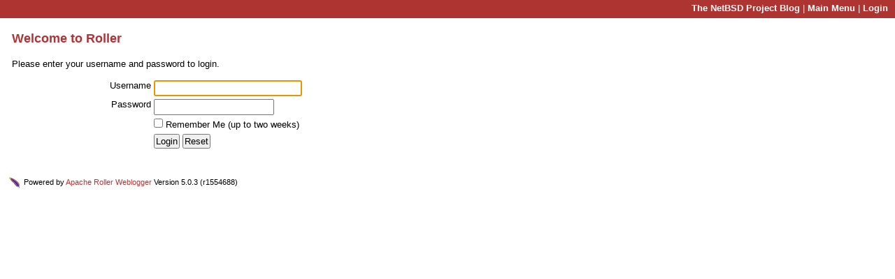

--- FILE ---
content_type: text/html;charset=UTF-8
request_url: https://blog.netbsd.org/roller-ui/login.rol;jsessionid=2C4A5FCBA61B5440951533F1D1230F76
body_size: 6038
content:













<!DOCTYPE html PUBLIC "-//W3C//DTD XHTML 1.0 Transitional//EN" "http://www.w3.org/TR/xhtml1/DTD/xhtml1-transitional.dtd">
<html xmlns="http://www.w3.org/1999/xhtml">
    <head>
        <title>The NetBSD Project Blog: Welcome to Roller</title>
        <meta http-equiv="Content-Type" content="text/html; charset=utf-8" />
        
        













<link rel="stylesheet" type="text/css" media="all" href="/roller-ui/yui/reset-fonts-grids/reset-fonts-grids.css" />
<link rel="stylesheet" type="text/css" media="all" href="/roller-ui/yui/base/base-min.css" />

<link rel="stylesheet" type="text/css" media="all" href='/roller-ui/styles/layout.css' />
<link rel="stylesheet" type="text/css" media="all" href='/roller-ui/styles/roller.css' />
<link rel="stylesheet" type="text/css" media="all" href='/roller-ui/styles/menu.css' />

<link rel="stylesheet" type="text/css" media="all" 
    href="/roller-ui/theme/tan/colors.css" />

<script type="text/javascript" src="/theme/scripts/roller.js"></script>



        <style type="text/css">
            
#centercontent_wrap {
    width: 100%;
}
        </style>
    </head>
    <body class=" yui-skin-sam">
        
        <div id="banner">
            
            













<div class="bannerStatusBox">
    
    <table class="bannerStatusBox" cellpadding="0" cellspacing="0">
        <tr>
            <td class="bannerLeft">
                
                
                
                
                
                
            </td>
            
            <td class="bannerRight">
                
                <a href="/">The NetBSD Project Blog</a>
                
                | <a href="/roller-ui/menu.rol">Main Menu</a>
                
                
                
                    | <a href="/roller-ui/login-redirect.rol">Login</a>
                    
                    
                    
                
                
            </td>
        </tr>
    </table>
    
</div>

        </div>
        
        <div id="wrapper"> 
            <div id="leftcontent_wrap">
                <div id="leftcontent"> 
                </div>
            </div>
            
            <div id="centercontent_wrap">
                <div id="centercontent">   
                    <h1>Welcome to Roller</h1>
                    



















                    <!--
  Licensed to the Apache Software Foundation (ASF) under one or more
   contributor license agreements.  The ASF licenses this file to You
  under the Apache License, Version 2.0 (the "License"); you may not
  use this file except in compliance with the License.
  You may obtain a copy of the License at

      http://www.apache.org/licenses/LICENSE-2.0

  Unless required by applicable law or agreed to in writing, software
  distributed under the License is distributed on an "AS IS" BASIS,
  WITHOUT WARRANTIES OR CONDITIONS OF ANY KIND, either express or implied.
  See the License for the specific language governing permissions and
  limitations under the License.  For additional information regarding
  copyright in this work, please see the NOTICE file in the top level
  directory of this distribution.
-->

























    
    
    
        <p>Please enter your username and password to login.</p>
    
    
    <form method="post" id="loginForm" 
          action="/roller_j_security_check"
          onsubmit="saveUsername(this)">

        <table width="80%">

            <tr>
                <td width="20%" align="right">Username</td>
                <td width="80%">
                    <input type="text" name="j_username" id="j_username" size="25" />
                </td>
            </tr>

            <tr>
                <td width="20%" align="right">Password</td>
                <td width="80%">
                    <input type="password" name="j_password" id="j_password" size="20" />
                </td>
            </tr>

            
            <tr>
                <td width="20%"></td>
                <td width="80%">
                    <input type="checkbox" name="_spring_security_remember_me" id="_spring_security_remember_me" />
                    <label for="rememberMe">
                        Remember Me (up to two weeks)
                    </label>
                </td>
            </tr>
            

            <tr>
                <td width="20%"></td>
                <td width="80%">
                    <input type="submit" name="login" id="login" value="Login" />
                    <input type="reset" name="reset" id="reset" value="Reset" 
                        onclick="document.getElementById('j_username').focus()" />
                </td>
            </tr>        

        </table>    
    </form>



<script type="text/javascript">
<!--

if (document.getElementById) {
    if (getCookie("username") != null) {
        if (document.getElementById) {
            document.getElementById("j_username").value = getCookie("username");
            document.getElementById("j_password").focus();
        }
    } else {
        document.getElementById("j_username").focus();
    }
}

function saveUsername(theForm) {
    var expires = new Date();
    expires.setTime(expires.getTime() + 24 * 30 * 60 * 60 * 1000); // sets it for approx 30 days.
    setCookie("username",theForm.j_username.value,expires);
}
//-->
</script>

                </div>
            </div>
            
            <div id="rightcontent_wrap">
                <div id="rightcontent"> 
                </div>
            </div>
        </div>
        
        <div id="footer">
            

















<img src='/images/tinyfeather.png' alt="ASF logo" style="vertical-align:middle" />
Powered by <a href="http://roller.apache.org">Apache Roller Weblogger</a> Version 5.0.3 (r1554688)
      

        </div>
        
        <div id="datetagdiv" 
             style="position:absolute;visibility:hidden;background-color:white;layer-background-color:white;">
        </div>
    </body>
</html>


--- FILE ---
content_type: text/css
request_url: https://blog.netbsd.org/roller-ui/styles/layout.css
body_size: 2484
content:
/*
* Licensed to the Apache Software Foundation (ASF) under one or more
*  contributor license agreements.  The ASF licenses this file to You
* under the Apache License, Version 2.0 (the "License"); you may not
* use this file except in compliance with the License.
* You may obtain a copy of the License at
*
*     http://www.apache.org/licenses/LICENSE-2.0
*
* Unless required by applicable law or agreed to in writing, software
* distributed under the License is distributed on an "AS IS" BASIS,
* WITHOUT WARRANTIES OR CONDITIONS OF ANY KIND, either express or implied.
* See the License for the specific language governing permissions and
* limitations under the License.  For additional information regarding
* copyright in this work, please see the NOTICE file in the top level
* directory of this distribution.
*/
/* ======================================================================
layout.css: Base CSS layout for Roller's web UI (position and sizing only)
====================================================================== */

#banner {
    margin: 0px;
    padding: 0px 0px 0px 0px;
}
.bannerBox {
    width: 100%;
}
.bannerStatusBox {
    width: 100%;
}
.sidebarBodyHead {
    height: 25px;
}
.searchSidebarHead {
   height: 5px;
}
.searchSidebarBody {
   margin: 0px 0px 0px 0px;
}
.searchSidebarBody input {
   margin: 5px;
}
#menu {
    padding: 0px 10px 0px 10px;
}
#content {
}
/*  
    NOTE: these wrap divs are kinda lame, however they are necessary.
    the problem is that when 2 divs are floated side-by-side then the
    calculation of their widths does not include padding or margins.

    so without the wrap divs then putting a margin or padding value in any
    of the XXXcontent divs forces the width calculation to be > 100% and 
    the divs don't fit next to each other anymore :(

    to get around this we put a XXXcontent_wrap around the XXXcontent divs
    to do the float and set the width.  margin, padding, borders, etc
    should be applied directly to the XXXcontent div.
*/
#centercontent_wrap {
    float: left;
    display: inline;
}
#centercontent {
    margin: 10px;
    padding-left: 0.5em;
}
#rightcontent_wrap {
    float: right;
    display: inline;
}
#rightcontent {
    margin: 10px;
}
#footer {
    clear: both;
    padding: 15px 0px 15px 1em;
    font-size: smaller;
    text-align: left;
}
.prop {
    height: 300px;
    float: right;
    width: 1px;
}
.clear {
    clear: both;
    height: 1px;
    overflow: hidden;
}



--- FILE ---
content_type: text/css
request_url: https://blog.netbsd.org/roller-ui/styles/roller.css
body_size: 16327
content:
/*
* Licensed to the Apache Software Foundation (ASF) under one or more
*  contributor license agreements.  The ASF licenses this file to You
* under the Apache License, Version 2.0 (the "License"); you may not
* use this file except in compliance with the License.
* You may obtain a copy of the License at
*
*     http://www.apache.org/licenses/LICENSE-2.0
*
* Unless required by applicable law or agreed to in writing, software
* distributed under the License is distributed on an "AS IS" BASIS,
* WITHOUT WARRANTIES OR CONDITIONS OF ANY KIND, either express or implied.
* See the License for the specific language governing permissions and
* limitations under the License.  For additional information regarding
* copyright in this work, please see the NOTICE file in the top level
* directory of this distribution.
*/

/*
roller.css: Base CSS styles for Roller web UI

CUSTOMIZABLE color and background image setttings have been separated out
and placed in separate colors.css files for different color schemes.
*/

body {
    background: white;
    margin: 0px;
    padding: 0px;
    text-align: left;
}

th, td {
    border: none;
    vertical-align: top;
    padding: 2px;
}

a {
    text-decoration: none;
}
a:link {
    text-decoration: none;
}
a:visited {
    text-decoration: none;
}
a:hover {
    text-decoration: underline;
}
a:active {
    text-decoration: underline;
}

p.subtitle {
    margin: 5px 0px 15px;
    font-size: 1em;
    font-weight: bold;
    font-size: 120%;
}
p.pagetip {
    margin: 0px 0px 15px 0px;
}
img {
    border: 0px;
    overflow: auto;
}
img.w3c {
    border: 0px;
    height: 31px;
    width: 88px;
    margin-right: 5px;
}
label {
   line-height: 1.5em;
}

/* ----------------------------------------------------------------------
Page element styles: boxes and borders, etc.
---------------------------------------------------------------------- */

div.bannerStatusBox {
    height: 2em;
}

.bannerStatusBox a, .bannerStatusBox a {
    font-weight: bold;
}
.bannerLeft {
    padding: 4px 15px 4px 10px;
}
.bannerRight {
    padding: 4px 10px 4px 15px;
    text-align: right;
}
.bannerBox {
    width: 100%;
    background: #f00;
}
.sidebarBodyHead h3, .searchSidebarBody h3 {
    padding: 5px;
}
.sidebarInner {
    padding: 0.5em 0.5em 0.5em 1em;
}
.sidebarBody ul {
    margin: 0px;
    padding-left: 5px;
}
.sidebarBody li {
    list-style-position: inside;
    list-style-image: url(../images/dash.gif);
    margin-left: 0em;
    padding-left: 0.5em;
    padding-top: 3px;
}
div.entriesBoxInner {
    padding: 5px;
}
div.entryTitleBox {
    padding: 4px;
    margin: 4px 0px 4px 0px;
    font-size: medium;
}
div.entryBox, div.entryBoxPinned {
    font-family: Arial, Helvetica, sans-serif;
    border-bottom-width: thin;
    border-bottom-style: solid;
    padding: 3px 0px 3px 0px;
}
div.entryBoxPinned {
}
.entryTitle {
    font-family: Arial, Helvetica, sans-serif;
    font-size: 12px;
    font-weight: bold;
    text-decoration: none;
}
.entryDetails {
    font-family: Arial, Helvetica, sans-serif;
    font-size: 11px;
    text-decoration: none;
}
.entryDescription {
    font-family: Arial, Helvetica, sans-serif;
    font-size: 11px;
    text-decoration: none;
}
span.hotBlogs, a.hotBlogs, a:active.hotBlogs, a:visited.hotBlogs, ul.hotBlogs {
    font-size: small;
    padding-left: 0px;
    list-style-type: none
}
input.searchButton {
    cursor: pointer;
    font-family: lucida,arial,sans-serif;
    height: 1.4em;
    font-weight: bold;
    font-size: 11px;
    padding: 0px 0px 2px 0px;
    margin: 5px;
    border: 0px none #000;
}


/* ----------------------------------------------------------------------
form layout styles
---------------------------------------------------------------------- */

input, select, option {
    font: small Verdana,Arial,Sans-serif;
    color: black;
    font: small/1.5em Verdana, Arial, Helvetica, sans-serif;
    font-size: 100%;
}
textarea {
    margin: 3px 0px 0px 0px;
}
div.buttonBox {
    width: 98%;
    border: 1px solid black;
    background-color: #f3f3f3;
    padding: 3px;
    margin-top: 5em;
    clear: both;
}
.left {
    font-size: small;
    width: 136px;
}
.leftTitle {
    font-size: small;
    font-weight: bold;
}

.formtable, .formtableNoDesc {
    width: 100%;
    border-collapse: collapse;
}
.formtable td.label, .formtable td.field, .formtable td.description,
.formtableNoDesc td.label, .formtableNoDesc td.field, .formtableNoDesc  {
    vertical-align: top;
    border-style: solid;
    border-width: 0px 0px 1px 0px;
    border-color: #e3e3e3;
    padding: 4px 10px 4px 10px;
}
.formtable td.label {
    text-align: right;
    width: 20%;
}
.formtable td.field {
    width: 30%;
}
.formtable td.description {
    width: 50%;
    line-height: 140%;
}
.formtableNoDesc td.label {
    text-align: right;
    width: 40%;
}
.formtableNoDesc td.field {
    width: 40%;
}
.formtableNoDesc td.description {
    width: 0%;
}

div.row {
    padding: 2px;
}
div.formrow {
    float: left;
    width: 80%;
}
label.formrow {
    float: left;
    text-align: right;
    width: 20%;
    padding-right: 1em;
}
div.sideformrow {
    float: left;
    width: 100%;
}
label.sideformrow {
    float: left;
    text-align: left;
    width: 30%;
    padding-right: 1em;
    padding-top: 1em;
    font-size: smaller;
}

div.yourWeblogBox {
    padding: 8px 0px 10px 0px;
}

input#f_openid_identifier {
    background: url(../../images/openid-logo-small.gif) no-repeat scroll 0 50%;
    padding-left:18px;
}

input.f_openid_identifier {
    background: url(../../images/openid-logo-small.gif) no-repeat scroll 0 50%;
    padding-left:18px;
}

/* ----------------------------------------------------------------------
Table styles
---------------------------------------------------------------------- */

div.tablenav {
    font-size: 110%
}
table.rollertable {
    border-collapse: collapse;
    width: 100%;
}
table.rollertable th {
    border: 1px solid #ccc;
    font-size: 110%;
    padding: 3px;
}
table.rollertable th {
    color: white;
}
table.rollertable td, table.rollertable tbody td {
    vertical-align: top;
}
table.rollertable tbody td {
    padding: 3px;
}
table.rollertable td.center {
    text-align: center;
}
td.field span.fixedAttr {
    font-style: italic;
    font-weight: bold;
    color: red;
}
.rollertable_even td {
    border: 1px solid #ccc;
    background: #EEEEEE;
    color: black;
    vertical-align: top;
}
.rollertable_odd td{
    border: 1px solid #ccc;
    background: inherit;
    vertical-align: top;
    color: black;
}
.rollertable_pending td {
    border: 1px solid #ccc;
    background: #ffffcc;
    color: black;
    vertical-align: top;
}
td.rollertable_entry, div.rollertable_entry {
    border: 1px solid #ccc;
    background: inherit;
    padding: 5px;
    vertical-align: top;
}
td.propname {
    padding: 0px 0px 0px 3em;
    vertical-align: top;
}
table.edit th {
    text-align: right;
    padding-right: 5px;
}
tr.actionrow {
    background: #e5e5e5;
}
td.spamcomment {
    background: #ffcccc;
}
td.pendingcomment {
    background: #ffffcc;
}
.approvedCommentBox {
    background: #ffffff;
    border: 1px gray solid;
}
.pendingCommentBox {
    background: #ffffcc;
    border: 1px gray solid;
}
.spamCommentBox {
    background: #ffcccc;
    border: 1px gray solid;
}
td.pendingentry, tr.pendingentry {
    background: #ffcccc;
}
td.draftentry, tr.draftentry {
    background: #ffffcc;
}
.draftEntryBox {
    background: #ffffcc;
    border: 1px gray solid;
}
.pendingEntryBox {
    background: #ffcccc;
    border: 1px gray solid;
}

/* ----------------------------------------------------------------------
Calendar styles
---------------------------------------------------------------------- */

div.archiveCalendar {
    position: absolute;
    top: 80px;
    right: 20px;
    font-size: 11px;
}
.hCalendarDay {
    border-width: thin;
    font-size: .9em;
    text-align: center;
}
.hCalendarDayCurrent {
    border-style: dotted;
    border-width: thin;
    font-size: .9em;
    font-weight: bolder;
    text-align: center;
}
.hCalendarDayLinked {
    border-width: thin;
    font-size: .9em;
    font-weight: bolder;
    text-align: center;
}
.hCalendarDayNameRow {
    font-size: .9em;
    background-color: #eee;
    border-bottom: 1px solid #ccc;
    text-align: center;
}
.hCalendarDayNotInMonth {
    background: transparent;
    color: #AAAAAA;
    font-size: .9em;
    text-align: center;
}
.hCalendarNextPrev {
    text-align: center;
}
.hCalendarMonthYearRow {
    font-weight: bold;
    text-align: center;
}

/* ----------------------------------------------------------------------
Error and status message styles
---------------------------------------------------------------------- */

.statusMsg {
    background: #CCFFCC;
    border: 1px solid #008000;
    color: #000000;
    display: block;
    font-size: .9em;
    margin: 0px 0px 10px 0px;
    padding: 3px;
    width: 98%;
}
.error {
    background: transparent;
    color: #FF0000;
}
.warning {
    color: #f00;
    font-size: larger;
}
.errors, .messages, .warnings {
    padding: 5px;
    margin: 10px 0px 10px 0px;
}
.errors {
    background-color: #fcc;
    border: 1px solid red;
}
.messages {
    background-color: #cfc;
    border: 1px solid green;
}
.warnings {
    background-color: #ffffce;
    border: 1px solid #f0c000;
}
div.notification {
    width: 80%;
    margin-left: auto;
    margin-right: auto;
    padding: 25px;
    font-size: larger;
    background-color: #ffffce;
    border: 1px solid #f0c000;
}
div.error {
    background-color: #ffcccc;
    border: 1px solid #000000;
    color: #aa0000;
    font-size: 0.9em;
    font-weight: normal;
    margin: 5px 10px 5px 0px;
    padding: 3px;
    text-align: left;
    vertical-align: bottom;
}
div.output {
    background-color: #e0e0e0;
    border: 1px solid #CCCC99;
    color: #000000;
    font-size: 0.9em;
    font-weight: normal;
    margin: 5px 10px 5px 0px;
    padding: 3px;
    text-align: left;
    vertical-align: bottom;
}

/* ----------------------------------------------------------------------
weblog editor styles
---------------------------------------------------------------------- */

div.previewEntrySummary {
    border: 1px solid gray;
    clear: both;
    height: 12em;
    width: 98%;
    padding: 10px;
    overflow: auto;
}
div.previewEntryContent {
    border: 1px solid gray;
    clear: both;
    height: 22em;
    width: 98%;
    padding: 10px;
    overflow: auto;
}
div.centerTitle {
    border: 1px solid #ccc;
    color: black;
    font-weight: bolder;
    font-size: large;
    text-align: center;
}
div.control {
    width: 100%;
    height: 2.5em;
}
div.controlToggle {
    width: 100%;
    height: 25px;
}
.control input {
    margin: 0.5em;
}
.control select {
    margin: 0.5em;
}
a.controlToggle {
    margin: 5px;
    padding: 5px;
    color: black;
    background: transparent;
    text-decoration: none;
}
a.controlToggle:link {
    margin: 5px;
    padding: 5px;
    color: black;
    background: transparent;
    text-decoration: none;
}
a.controlToggle:visited {
    margin: 5px;
    padding: 5px;
    color: black;
    background: transparent;
    text-decoration: none;
}
a.controlToggle:hover {
    margin: 5px;
    padding: 5px;
    color: black;
    background: transparent;
    text-decoration: underline;
    font-weight: bold;
}

/* ----------------------------------------------------------------------
Misc styles
---------------------------------------------------------------------- */

div.NN4 {
    display: none;
}
div.rNavigationBar {
    margin-bottom: 20px;
    margin-right: 10px;
}
.entryDate {
    background: transparent;
    color: #989898;
    font-style: italic;
}
.commentTitle {
    background: #FFFFDD;
    border: 1px solid #000;
    padding: 3px;
    margin: 0px 5px 10px 0px;
    color: #000000;
    font-size: .9em;
    width: 98%;
}
.version {
    font-size: x-small;
    color: #808080;
}
.page {
    visibility: hidden;
    position: absolute;
    float: left;
    background-color: white;
    border: 1px gray solid;
    padding: 10px;
    width: 80%;
    height: 40em;
}
.tab {
    background-color: white;
    border-top: 1px gray solid;
    border-left: 1px gray solid;
    border-right: 1px gray solid;
    font-family: verdana;
    padding: 5px;
    margin: 2px;
}

p.websiteDescription {
    font-style: italic;
    font-size: 11px;
}
.version {
    font-size: small;
    color: gray;
    text-align: center;
}
.details {
    font-size: small;
    color: gray;
}
div.helptext {
    background: #f0f0f0;
    border: 1px #c0c0c0 solid;
    padding: 2px;
    margin: 30px 10px 10px 0px;
    width: 75%;
}
.padleft {
    padding-left: 8px;
}
#logo {
    padding: 15px 0px 10px 15px;
}
/* Transparent PNG fix for IE, thanks to Kenneth M. Kolano */
#logoshadow {
    top: 15px;
    left: 15px;
    width: 165px;
    height: 50px;
    _background: transparent !important;
    background-image: url(../images/logo-shadow.png);
}
#logobackground {
    width: 159px;
    height: 44px;
}
#logoimage {
    width: 159px;
    height: 44px;
    display: block;
    cursor: pointer; /* Make IE show correct cursor for link */
    background-image: url(../images/transparent-logo.png);
}

/* main menu page */

span.mm_weblog_name {
    font-size: large;
    font-weight: bold;
}
table.mm_table {
    margin-top: 8px;
}
td.mm_table_actions {
    padding-left: 4px;
}
td.mm_subtable_label {
    width: 100px;
    vertical-align: top;
    font-weight: bold;
}


/* media file pages */

.mediaFileSearchResult {
    float: left;
    margin: 10px 10px 10px 10px;
}

div.mediaFileThumbnail {
   float:right;
   width:120px;
   height:120px;
   border:1px solid grey;
   margin: 10px
}


/* weblog entry form page */

span.entryEditSidebarLink {
    font-size: smaller;
}
.entryEditTable td {
    padding: 0px 0px 8px 0px;
}
td.entryEditFormLabel {
    padding-right: 15px;
    padding-left: 2px;
    font-weight: bold;
}

pre {
    padding: 5px 5px 5px 7px;
    background: #f5f5f5;
    color: #000;
    border: 1px dotted #ccc;
    margin-left: 5px;
    margin-right: 5px;
    overflow: auto;
}

.toplabel {
    font-weight: bold;
    margin: 10px 0px 0px 0px;
}
.miscControl {
    margin-bottom: 5px;
}

/* tag autocomplete */

div.autocomplete {
    position:absolute;
    width:250px;
    background-color:white;
    border:1px solid #888;
    margin:0px;
    padding:0px;
}
div.autocomplete ul {
    list-style-type:none;
    margin:0px;
    padding:0px;
}
div.autocomplete ul li.selected { background-color: #ffb;}

div.autocomplete ul li {
    list-style-type:none;
    display:block;
    margin:0;
    padding:2px;
    cursor:pointer;
}


.chooser {
    margin: 10px;
    padding: 10px 20px 20px 20px;
}

.chooser h2 {
    letter-spacing: 0.0em;
}

.optioner {
    margin: 0px 30px 30px 30px;
}

#themeImport {
    width: 85%;
    margin-left: auto;
    margin-right: auto;
}

/* ---------------------------------------------------------------------- */
/* Media File styles */

/*** for overlay ***/
.yui-overlay span, #close {
    float: left;
}

#close { float: right; }

#overlay {
    position: fixed;
    z-index:100;
    top: 0px;
    left: 0px;
    height:100%;
    width:100%;
    display: none;
    background-color:#000;
    filter:alpha(opacity=25);
    -moz-opacity: 0.25;
    opacity: 0.25;
}

.container-close {
    position:absolute;
    top:2px;
    right:4px;
    z-index:6;
    height:12px;
    width:12px;
    margin:0px;
    padding:0px;
    background:url('http://yui.yahooapis.com/2.6.0/build/container/assets/close12_1.gif') no-repeat;
    cursor:pointer
}

.align-images {
    display:inline;
    float:left;
    margin:5px;
    list-style-type:none;
    width:140px;
    height:140px;
    border: 1px solid #ccc;
}

.dir-image {
    cursor:pointer;
    width:25px;
    height:25px;
    padding:40px 45px;
}

/*** For context menu ***/

#menu h1 {
    line-height:120%;
    margin:15px 0px;
    padding-left: 0.5em;
}
#ewecontextmenu {
    background-color:#CECECE;
    border:1px solid #808080;
    line-height:1.5;
}

#ewecontextmenu li a {
    text-decoration:none;
    color: #000000;
}

#ewecontextmenu .yuimenuitem-selected{background-color:#36404C;}
#ewecontextmenu .yuimenuitem-selected a {color:#ffffff;}


--- FILE ---
content_type: text/css
request_url: https://blog.netbsd.org/roller-ui/styles/menu.css
body_size: 2722
content:
/*
* Licensed to the Apache Software Foundation (ASF) under one or more
*  contributor license agreements.  The ASF licenses this file to You
* under the Apache License, Version 2.0 (the "License"); you may not
* use this file except in compliance with the License.
* You may obtain a copy of the License at
*
*     http://www.apache.org/licenses/LICENSE-2.0
*
* Unless required by applicable law or agreed to in writing, software
* distributed under the License is distributed on an "AS IS" BASIS,
* WITHOUT WARRANTIES OR CONDITIONS OF ANY KIND, either express or implied.
* See the License for the specific language governing permissions and
* limitations under the License.  For additional information regarding
* copyright in this work, please see the NOTICE file in the top level
* directory of this distribution.
*/
/* ======================================================================
menu.css: CSS layout and styles for Roller tabbed menu
====================================================================== */

/* page title just above menu */

/* rounded corners */

div.menu-tl {
    margin: 0px; 
    padding: 0px; 
    height: 100%;
    width: 100%;
    background: url("../images/menutab-tl.gif") no-repeat top left;   
    background-repeat: no-repeat;
    vertical-align: middle;
    display: table;
}
div.menu-tr {
    margin: 0px; 
    padding: 0px; 
    height: 100%;
    width: 100%;
    background: url("../images/menutab-tr.gif") no-repeat top right;    
    background-repeat: no-repeat;
}

td div.menu-tr div.menu-tl a {
   display: table-cell;
   vertical-align: middle;
   padding: 3px 5px 0px 5px;
}

/* ----------------------------------------------------------------------
Menu tab table (the tabs)
---------------------------------------------------------------------- */

.menuTabTable {
    height: 25px;
    _height: 21px; /* for IE */
    margin: 0px; 
    padding: 0px; 
}
td.menuTabSeparator {
    width: 4px;
}  
td.menuTabSelected {
    margin: 0px; 
    padding: 0px; 
    font-weight: bold;
    vertical-align: top;
}
td.menuTabUnselected {
    margin: 0px; 
    padding: 0px; 
    vertical-align: top;
}

/* ----------------------------------------------------------------------
Menu item table (the bar below the tabs)
---------------------------------------------------------------------- */

.menuItemTable {
    padding-right: 0px;
    padding-bottom: 0px;
    width: 100%;
    padding-top: 0px;
    height: 25px;
}
.menuItemSelected {
    padding-right: 1px;
    padding-left: 1px;
    padding-bottom: 0px;
    padding-top: 0px;
    font-weight: bold;
}
.menuItemUnselected {
    padding: 0px 1px 0px 1px; /* TRBL */
}

.menuItemTable td {
    vertical-align: middle;
}


--- FILE ---
content_type: text/css
request_url: https://blog.netbsd.org/roller-ui/theme/tan/colors.css
body_size: 4396
content:
/*
* Licensed to the Apache Software Foundation (ASF) under one or more
*  contributor license agreements.  The ASF licenses this file to You
* under the Apache License, Version 2.0 (the "License"); you may not
* use this file except in compliance with the License.
* You may obtain a copy of the License at
*
*     http://www.apache.org/licenses/LICENSE-2.0
*
* Unless required by applicable law or agreed to in writing, software
* distributed under the License is distributed on an "AS IS" BASIS,
* WITHOUT WARRANTIES OR CONDITIONS OF ANY KIND, either express or implied.
* See the License for the specific language governing permissions and
* limitations under the License.  For additional information regarding
* copyright in this work, please see the NOTICE file in the top level
* directory of this distribution.
*/

/* TAN : Customizable colors and images */

/* ------------------------------------------------------------------------ */
/* add colors and images to roller.css */

#logobackground {
    background: #ad3431 !important; 
}
.bannerBox {
    background: url("two-banner.gif") repeat-x top;
}
.bannerStatusBox {
    background: #ad3431;
    color: white;
}
.bannerStatusBox a {
    color: white;
}
.bannerStatusBox a:link {
    color: white;
}
.bannerStatusBox a:visited {
    color: white;
}
h1 {
    color: #ad3537;
}
h2 {
    color: #ad3537;
}
h3 {
    background: transparent;
    color: #ad3537;
    font-weight: bold;
}
.fakelink {
    color: #ad3537;
}
a:link {
    color: #ad3537;
}
a:visited {
    color: #ad3537;
}
.subtitle span {
    color: #ad3431;
}
table.rollertable th, table.rollertable th {
    background: #c6ab74;
}
table.rollertable td, table.rollertable tbody td {
    border: 1px solid #c6ab74;
}
a.entryTitle, a:active.entryTitle, a:visited.entryTitle {
   color: #ad3537;
}
div.centerTitle {
    background: #c6ab74;
}
div.control {
    background: #c6ab74; 
}
div.controlToggle {
    background: url("two-togglegrey.gif") repeat-x top; 
}
div.entriesBox {
   background: #f1ebdf;
}
div.entryTitleBox {
   color: white; 
   background: #c6ab74; 
}
div.entryBox {
   border-bottom: 1px #c8af7b solid;
}
div.entryTitleBox {
   font-size: medium;
}
div.entryBoxPinned {
   background: #f1ebdf; 
   border-bottom: 1px #c8af7b solid;
}
a.entryTitle, a:active.entryTitle, a:visited.entryTitle {
   color: #ad3537; 
   font-size: medium;
   font-weight: bold;
}
div.yourWeblogBox {
   border-top: 1px #c6ab74 solid;
}
input.searchButton {
    color: white;
    background: #ad3431;
}
.sidebarBodyHead {
    background: #ad3431;
    color: white;
}
.searchSidebarBodyHead h3 {
    color: black;
}
.sidebarBodyHead h3 {
    color: white;
}
.sidebarFade, div.sidebarBody {
    background: #f1ebdf;
    color: #666666;
}
.searchSidebarHead {
    background: #f1ebdf;
}
.searchSidebarBody {
    background: #f1ebdf;
}

/* ------------------------------------------------------------------------ */
/* add colors and iamges to menu.css */

td.menuTabSelected {
    background: url("menutab-sel.gif") repeat-x;
}
td.menuTabUnselected {
    background: url("menutab-unsel.gif") repeat-x;
}
.menuItemTable {
    background-color: #c6ab74;
    color: black;
}
td.menuTabSelected a:link, td.menuTabSelected a:visited, td.menuTabSelected a:hover, td.menuTabSelected a:active {
    color: black;
}
td.menuTabUnselected a:link, td.menuTabUnselected a:visited, td.menuTabUnselected a:hover, td.menuTabUnselected a:active {
    color: black;
}
a.menuItemSelected:link, a.menuItemSelected:visited, a.menuItemSelected:hover, a.menuItemSelected:active {
    color: black;
}
a.menuItemUnselected:link, a.menuItemUnselected:visited, a.menuItemUnselected:hover, a.menuItemUnselected:active {
    color: black;
}

/* for main menu page */

span.mm_weblog_name {
    color: #707277;
}
td.mm_table_actions {
    background: #fff4d4;
}

/* RTE editor  */

.rteBack tbody tr td, .rteBack tr td, .rteDiv, .rteBack .rteImageLowered, .rteImage:active, .rteImageRaised, .rteImage:hover, .rteImageSm, .rteImage {
	background: #f1ebdf;
}
.rteImage {
	border: 1px solid #d0cabc; 
}
.rteImageSm {
	border: 1px solid #d0cabc; 
}
.rteDiv {
    border: 1px solid #d0cabc;
}



.htmlarea .toolbar {
  background: #f1ebdf;
}

.htmlarea .toolbar .button {
  background: #f1ebdf;
}

.htmlarea .toolbar a.buttonDisabled:hover {
  background: #f1ebdf;
}

.htmlarea .statusBar {
  background: #f1ebdf;
}

--- FILE ---
content_type: application/javascript
request_url: https://blog.netbsd.org/theme/scripts/roller.js
body_size: 6164
content:
/*
* Licensed to the Apache Software Foundation (ASF) under one or more
*  contributor license agreements.  The ASF licenses this file to You
* under the Apache License, Version 2.0 (the "License"); you may not
* use this file except in compliance with the License.
* You may obtain a copy of the License at
*
*     http://www.apache.org/licenses/LICENSE-2.0
*
* Unless required by applicable law or agreed to in writing, software
* distributed under the License is distributed on an "AS IS" BASIS,
* WITHOUT WARRANTIES OR CONDITIONS OF ANY KIND, either express or implied.
* See the License for the specific language governing permissions and
* limitations under the License.  For additional information regarding
* copyright in this work, please see the NOTICE file in the top level
* directory of this distribution.
*/
/* This function is used to set cookies */
function setCookie(name,value,expires,path,domain,secure) {
  document.cookie = name + "=" + escape (value) +
    ((expires) ? "; expires=" + expires.toGMTString() : "") +
    ((path) ? "; path=" + path : "") +
    ((domain) ? "; domain=" + domain : "") + ((secure) ? "; secure" : "");
}

/* This function is used to get cookies */
function getCookie(name) {
	var prefix = name + "=" 
	var start = document.cookie.indexOf(prefix) 

	if (start==-1) {
		return null;
	}
	
	var end = document.cookie.indexOf(";", start+prefix.length) 
	if (end==-1) {
		end=document.cookie.length;
	}

	var value=document.cookie.substring(start+prefix.length, end) 
	return unescape(value);
}

/* This function is used to delete cookies */
function deleteCookie(name,path,domain) {
  if (getCookie(name)) {
    document.cookie = name + "=" +
      ((path) ? "; path=" + path : "") +
      ((domain) ? "; domain=" + domain : "") +
      "; expires=Thu, 01-Jan-70 00:00:01 GMT";
  }
}

function rememberUser(theForm) {
    var expires = new Date();
    expires.setTime(expires.getTime() + 24 * 365 * 60 * 60 * 1000); // sets it for approx 365 days.
    // sets it for entire domain, so freeroller will remember for all users
    setCookie("commentAuthor",theForm.name.value,expires,"/"); 
    setCookie("commentEmail",theForm.email.value,expires,"/");
    setCookie("commentUrl",theForm.url.value,expires,"/");
}

function forgetUser(theForm) {
    deleteCookie("commentAuthor","/");
    deleteCookie("commentEmail","/");
    deleteCookie("commentUrl","/");
}

/* This function is used to show/hide elements with a display:none style attribute */ 
function toggle(targetId) {
    if (document.getElementById) {
        target = document.getElementById(targetId);
    	if (target.style.display == "none") {
    		target.style.display = "";            
    	} else {
    		target.style.display = "none";
    	}
    }
}

/* The toggleFolder and togglePlusMinus functions are for expanding/contracting folders */
function toggleFolder(targetId) {
    var expanded;
    if (document.getElementById) {
        target = document.getElementById(targetId);
    	if (target.style.display == "none") {
    		target.style.display = "";    
            expanded = true;        
    	} else {
    		target.style.display = "none";
            expanded = false;
    	}
        togglePlusMinus("i" + targetId);
        
        // set a cookie to remember this preference
        var expires = new Date();
        expires.setTime(expires.getTime() + 24 * 365 * 60 * 60 * 1000); // sets it for approx 365 days.
        setCookie("rfolder-"+targetId,expanded,expires,"/");
    }
}

function togglePlusMinus(targetId) {
    if (document.getElementById) {
        target = document.getElementById(targetId);
    	if (target.innerHTML == "+") {
    		target.innerHTML = "-";
    	} else {
    		target.innerHTML = "+";
    	}
    }
}

/* This function is to set folders to expand/contract based on a user's preference */
function folderPreference(folderId) {
    var folderCookie = getCookie("rfolder-"+folderId);
    if (folderCookie != null) { // we have user's last setting
        folder = document.getElementById(folderId);
        plusMinus = document.getElementById("i"+folderId);
        if (folderCookie == "true") { // show
            folder.style.display = "";
            plusMinus.innerHTML = "-";
        } else { // hide
            folder.style.display = "none";
            plusMinus.innerHTML = "+"; 
        }
    }
}

function toggleNextRow(e) {
    if (e.type == "checkbox") {
        var checked = e.checked;
    } else if (e.type == "radio") {
        var v = e.value;
        var checked = (v == "1" || v == "y" || v == "true") ? true : false;
    }
    // var nextRow = e.parentNode.parentNode.nextSibling;
    // the above doesn't work on Mozilla since it treats white space as nodes
    var thisRow = e.parentNode.parentNode;
    var tableBody = thisRow.parentNode;
    var nextRow = tableBody.getElementsByTagName("tr")[thisRow.rowIndex+1];
    
    if (checked == true) {
        nextRow.style.display = "";
    } else {
        nextRow.style.display = "none";
    }
}

function toggleControl(toggleId, targetId) {
    var expanded;
    if (document.getElementById) {
        target = document.getElementById(targetId);
        toggle = document.getElementById(toggleId);
    	if (target.style.display == "none") {
    		target.style.display = "";  
            expanded = true;  
                  
    	} else {
    		target.style.display = "none";  
            expanded = false;
    	}
        togglePlusMinus("i" + targetId);
        
        // set a cookie to remember this preference
        var expires = new Date();
        expires.setTime(expires.getTime() + 24 * 365 * 60 * 60 * 1000); // sets it for approx 365 days.
        setCookie("control-"+targetId,expanded,expires,"/");
    }
}

function isblank(s) {
   for (var i=0; i<s.length; s++) {
      var c = s.charAt(i);
      if ((c!=' ') && (c!='\n') && (c!='')) return false;
   }
    return true;
}

// Show the document's title on the status bar
window.defaultStatus=document.title;